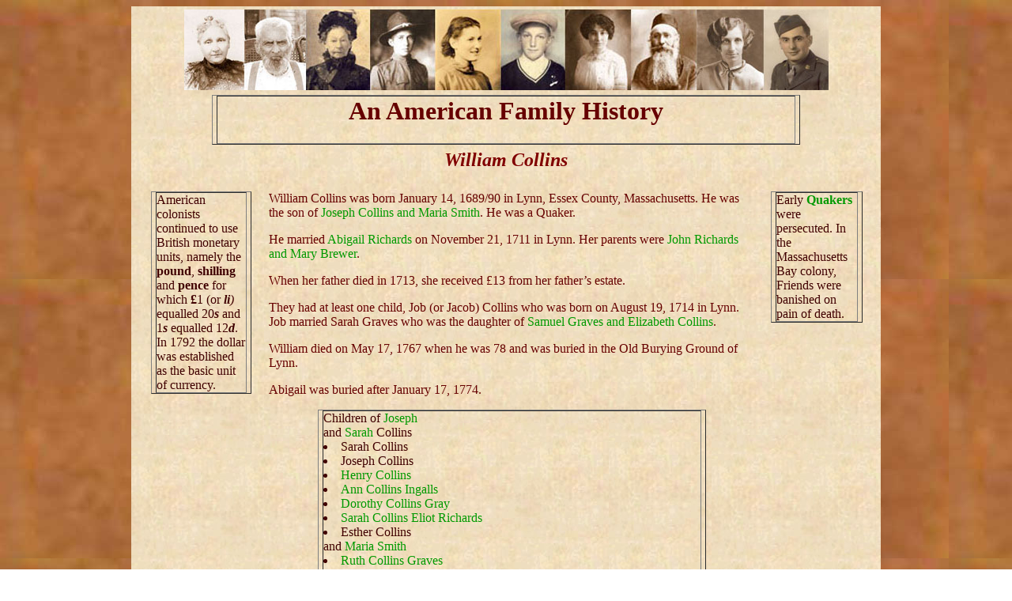

--- FILE ---
content_type: text/html
request_url: https://www.anamericanfamilyhistory.com/Collins%20Family/CollinsWilliam1689.html
body_size: 3865
content:
<!DOCTYPE HTML PUBLIC "-//W3C//DTD HTML 4.01 Transitional//EN">
<html>

<head>
<script type="text/javascript" src="http://apis.google.com/js/plusone.js"></script>
  <title>William Collins</title>
  <meta http-equiv="Content-Type" content="text/html; charset=utf-8"/>
  <link href="../basic.css" rel="stylesheet" type="text/css">
  <style type="text/css">

  </style>
</head>
<body vlink="#800080" alink="#0000ff" link="#0000ff">
<center>
<table width="75%" border="0" cellpadding="2" cellspacing="2"  >
  <tr valign="top">
    <td colspan="3"><div align="center"></div>
      <div align="center"><img src="../Images for Index/newlogo.jpg" alt="logo" width="815" height="102"></div></td>
  </tr>
  <tr valign="top">
    <td colspan="3" valign="bottom"><!-- #BeginLibraryItem "/Library/Heading.lbi" -->
<link href="../library.css" rel="stylesheet" type="text/css">
<style type="text/css">
body,td,th {
	font-family: Georgia, "Times New Roman", Times, serif;
}
</style>
<table width="80%" border="1" align="center" cellpadding="0" cellspacing="0">
  <tr>
    <td ><div><center><h1>An American Family History<br>
      <img name="spacker" src="" width="600" height="1" alt="">    </h1>
    </center></div>
    
  </tr>
</table>
<!-- #EndLibraryItem --></td>
    </tr>
  <tr>
    <td colspan="3"><div align="center">
        <h2>William Collins</h2>
    </div></TD>
  </TR>
  <tbody>
  <tr valign="top">
    <td width="22%"><!-- #BeginLibraryItem "/Library/money.lbi" -->
<link href="../library.css" rel="stylesheet" type="text/css">
<title></title>
<table width="80%" border="1" align="center" cellpadding="0" cellspacing="0">
  <tr>
    <td class="InsetText"> American colonists continued   to use British monetary units, namely the <strong>pound</strong>, <strong>shilling</strong> and<strong> pence</strong> for which <strong>£</strong>1 (or<em> <strong>li</strong>) </em>equalled 20<strong><em>s </em></strong>and 1<strong><em>s</em></strong> equalled 12<strong><em>d</em></strong>. In 1792 the dollar was established as the basic unit of currency.<div><center>
	
</center></div>
      

  </tr>
</table>
<!-- #EndLibraryItem --></TD>
    <td width="58%"><p> William Collins was born January 14, 1689/90 in Lynn, Essex County, Massachusetts. He was the son of <a href="/Collins Family/CollinsJosephSarah.html">Joseph Collins and Maria Smith</a>. He was a Quaker.</p>
      <p>He married <a href="../Richards Family/RichardsAbigailCollins.html">Abigail Richards</a>  on November 21, 1711  in Lynn. Her parents were <a href="../Richards Family/RichardsJohnMaryBrewer.html">John Richards and Mary Brewer</a>.</p>
      <p>When her father died in 1713, she received £13 from her father’s estate. </p>
      <p>They had at least one child, <a name="JobCollins"></a>Job (or Jacob) Collins who was born on  August 19, 1714 in Lynn. Job married Sarah Graves who was the daughter of <a href="/Collins Family/CollinsElizabethGraves.html">Samuel Graves and Elizabeth Collins</a>.</p>
      <p>William died on May 17, 1767 when he was 78 and was  buried in the Old Burying Ground of Lynn.</p>
      <p>Abigail was buried after January 17, 1774.</p><!-- #BeginLibraryItem "/Library/CollinsJosephSarah.lbi" -->
<link href="../library.css" rel="stylesheet" type="text/css">
<table width="80%" border="1" align="center" cellpadding="0" cellspacing="0">
  <tr>
    <td>
          <span class="InsetText">Children of <a href="CollinsJoseph1640.html">Joseph </a><br>
          and <a href="CollinsSarah.html">Sarah</a> Collins<br>
          </span>
          <li class="InsetText">Sarah Collins</li>
      <li class="InsetText">Joseph Collins</li>
        <li class="InsetText"><a href="CollinsHenry1673.html">Henry Collins</a></li>
        <li class="InsetText"><a href="CollinsAnnIngalls.html">Ann Collins Ingalls</a></li>
        <li class="InsetText"><a href="CollinsDorothyGray.html">Dorothy Collins Gray</a></li>
        <li class="InsetText"><a href="CollinsSarahElliottRichards.html">Sarah Collins Eliot Richards</a></li>
  <li class="InsetText">Esther Collins</li>   
  <span class="InsetText">and <a href="SmithMariahCollins.html">Maria Smith</a> </span>
  <li class="InsetText"><a href="CollinsRuthGraves.html">Ruth Collins Graves</a> </li>
    <li class="InsetText">Mary Collins </li>
    <li class="InsetText"><a href="CollinsWilliam1689.html">William Collins </a></li>
    <li class="InsetText"><a href="CollinsWilliam1689.html">Elizabeth Collins Graves </a></li>
    <li class="InsetText"><a href="CollinsJoseph1695.html">Joseph Collins</a> </li>
    <li class="InsetText"><a href="CollinsEzekiel1697.html">Ezekiel Collins</a> </li>
  <li class="InsetText"><a href="CollinsMarthaOdell.html">Martha Collins Odell</a> </li>  
  </tr>
</table>
<!-- #EndLibraryItem --><!-- #BeginLibraryItem "/Library/Lady Day.lbi" -->
<link href="../library.css" rel="stylesheet" type="text/css">
<table width="80%" border="1" align="center" cellpadding="0" cellspacing="0">
  <tr>
    <td class="InsetText"><strong>Old Style Calendar</strong><br>
      Before 1752 the year began on <strong>Lady Day</strong>, March 25th,. Dates between January 1st and March 24th were  at the end of the year. Old Style (O.S.) and New Style (N.S.) are used to indicate whether the year has been adjusted. Often both dates are used.
      </tr>
</table>
<!-- #EndLibraryItem --></p></TD>
    <td width="20%"><!-- #BeginLibraryItem "/Library/Quaker.lbi" -->
<link href="../library.css" rel="stylesheet" type="text/css">
<table width="80%" border="1" align="center" cellpadding="0" cellspacing="0">
  <tr>
    <td class="InsetText"> Early <strong><a href="https://www.amazon.com/Naked-Quaker-Diane-Rapaport/dp/1933212969?crid=2HWODLBV8Y6OL&dib=eyJ2IjoiMSJ9.[base64].WVatEyBictC1oMlpAvbyt6JbBoGA8pqA3ZW6SRl77Ng&dib_tag=se&keywords=quaker+book&qid=1744035351&sprefix=quaker+book,aps,242&sr=8-15&linkCode=ll1&tag=anamefamhis-20&linkId=becea9a2ceb73e30455825b62c5381ea&language=en_US&ref_=as_li_ss_tl">Quakers</a></strong> were persecuted.  In the Massachusetts Bay colony, Friends were banished on pain of death.
<div><center></center></div>
</tr>
</table>
<!-- #EndLibraryItem --></TD>
  </TR>
  <tr valign="top">
    <td>&nbsp;</TD>
    <td><!-- #BeginLibraryItem "/Library/divider.lbi" -->
<link href="../library.css" rel="stylesheet" type="text/css">
<table width="80%" border="1" align="center" cellpadding="0" cellspacing="0">
  <tr>
    <td class="InsetText"><center><p class="InsetText"><img src="../Images for Index/divider.jpg" width="600" height="121" alt="divider">
        <script async src="//pagead2.googlesyndication.com/pagead/js/adsbygoogle.js"></script>
<!-- sidebar ad -->
<ins class="adsbygoogle"
     style="display:block"
     data-ad-client="ca-pub-5393918107294223"
     data-ad-slot="9608555732"
     data-ad-format="auto"></ins>
<script>
(adsbygoogle = window.adsbygoogle || []).push({});
</script><div id="amzn-assoc-ad-ac9e73af-d3ff-45ea-b0e9-ea90e5107af4"></div><script async src="//z-na.amazon-adsystem.com/widgets/onejs?MarketPlace=US&adInstanceId=ac9e73af-d3ff-45ea-b0e9-ea90e5107af4"></script></center>
    </tr>
</table>
<!-- #EndLibraryItem --></TD>
    <td>&nbsp;</TD>
  </TR>
  <tr valign="top">
    <td><!-- #BeginLibraryItem "/Library/Lynn.lbi" -->
<link href="../library.css" rel="stylesheet" type="text/css">
<table width="80%" border="3" align="center" cellpadding="2" cellspacing="2">
  <tr>
    <td width="100%" height="24" valign="top" class="InsetText"  scope="col"><strong><a href="https://www.amazon.com/History-Lynn-Essex-County-Massachusetts/dp/1016604025?crid=R8YSHL088FW4&dib=eyJ2IjoiMSJ9.uEF1PUOLnOtpnc8BVMbGTpoZUKeVexzyfIjjo2WIz_lSPn17n3t6mmzs8Ki1abdbg_tzahayn6GsnDimNViyuoBoGjXAmYu64y4avC6EIT0.3-dyVGi5FJKFAO6mBeY8uj7VVS2n2-ywEXjFIia-ca8&dib_tag=se&keywords=lynn+essex+ma+history&qid=1739116101&sprefix=lynn+essex+ma+history%2Caps%2C164&sr=8-1&linkCode=ll1&tag=anamefamhis-20&linkId=32fdbc13760af6cfc99e61733590c4d0&language=en_US&ref_=as_li_ss_tl">Lynn</a></strong>, Essex County, Massachusetts was first settled by English Puritans in 1629 and was first incorporated in 1631 as Saugus.
      <div><center>
      </center></div></td>
  </tr>
</table>
<!-- #EndLibraryItem --></TD>
    <td><p align="center"><a href="../Estey Images/williamcollinstombstone.jpg"><img src="../Estey Images Thumbs/williamcollinstombstone.jpg" alt="William Collins' tombstone" width="150" height="113"></a><br>
        <span class="credit">William Collin's Tombstone</span></p>
      <p align="center" class="InsetText">Here lies the body of <br>
William Collins,., <br>
who departed this life <br>
May the 18, 1767, <br>
in the 78th year <br>
of his age.</p></TD>
    <td><!-- #BeginLibraryItem "/Library/Esquire.lbi" -->
<link href="../library.css" rel="stylesheet" type="text/css">
<table width="80%" border="1" align="center" cellpadding="0" cellspacing="0">
  <tr>
    <td class="InsetText"><p class="InsetText">Historically an <strong>esquire</strong> (Esq. or Esqr.) was the title of a man who ranked below a knight in the English gentry. Later it designated  a commoner with the status of gentleman and was used by attorneys.</p>
      
  </tr>
</table>
<!-- #EndLibraryItem --></TD>
  </TR>
  <tr valign="top">
    <td colspan="3"><!-- #BeginLibraryItem "/Library/Navigation Bar.lbi" --><link href="../library.css" rel="stylesheet" type="text/css">
<script type="text/javascript" src="http://www.google.com/cse/brand?form=cse-search-box&amp;lang=en"></script>
<style type="text/css">
<!--
a {
	color: #003300;
}
a:link {
	text-decoration: none;
	color: #009900;
}
a:visited {
	text-decoration: none;
}
a:hover {
	text-decoration: none;
}
a:active {
	text-decoration: none;
}
body, td, th {
	color: #660000;
}
-->
</style>

<div align="center">
  <table width="90%" border="5" align="center" cellpadding="2" cellspacing="2">
    <tr>
      <td width="17%" class="links"><strong><span class="InsetText"><a href=
"../index.html" class="links">
        <center>
          H O M E
        </center>
        </a></span> </strong></td>
      <td width="17%" ><a href="../Navigation Indexes/Maryland Families.html" class="links"><strong>
        <center>
          Colonial Maryland
        </center>
        </strong></a></td>
      <td width="17%"><span class="links"><a href="../Navigation Indexes/New England.html"><strong>
        <center>
          Colonial New England
        </center>
        </strong></a></span></td>
      <td width="17%" class="links"><a href="../Navigation Indexes/Virginia and North Carolina.html" class="links"><strong>
        <center>
          Colonial Virginia &amp; North Carolina
        </center>
        </strong></a></td>
      <td width="17%"><span class="links"><strong><a href="../Navigation Indexes/Virginia & West Virginia Families.html">
        <center>
          Colonial Virginia &amp; West Virginia
        </center>
        </a></strong></span></td>
      <td width="15%" ><span class="links"><strong><a href="../Navigation Indexes/Quakers.html">
        <center>
          Quakers &amp; Mennonites
        </center>
        </a></strong></span></td>
      <td width="15%" ><span class="links"><a href="../Navigation Indexes/New Jersey Baptists.html"><strong>
        <center>
          New Jersey Baptists
        </center>
        </strong></a></span></td>
      <td width="15%" >&nbsp;</td>
    </tr>
    <tr>
      <td><a href="../Navigation Indexes/German Lutherans.html" class="links"><strong><center>German Lutherans</center></strong></a></td>
      <td class="links"><strong><a href="../Navigation Indexes/Ontario Settlers.html"><center>Ontario Settlers</center></a></strong></td>
      <td class="links"><span class="InsetText"><strong class="links"><a href="../Navigation Indexes/Ohio Pioneers.html"><center>Ohio Pioneers</center></a></strong></span></td>
      <td><span class="InsetText"><a href="../Navigation Indexes/Watagua Families.html" class="links"><strong><center>
      Watauga Settlement
      </center> </strong></a></span></td>
      <td class="InsetText"><strong class="links"><a href="../Navigation Indexes/Pennsylvania Pioneers.html"><center>Pennsylvania Pioneers</center></a></strong></td>
      <td class="InsetText"><strong><span class="links"><a href="../Navigation Indexes/Midwest Pioneers.html"><center>
      Midwest Pioneers
      </center></a></span></strong></td>
      <td class="InsetText"><strong><a href="../Navigation Indexes/Californians.html" class="links"><center>
      Californians
      </center></a></strong></td>
      <td class="InsetText"><span class="links"><strong><a href="../Navigation Indexes/Jewish Immigrants.html"><center>Jewish Immigrants</center></a></strong></span></td>
    </tr>
  </table>
  <p class="InsetText">&copy;Roberta Tuller 2025<br>
    tuller.roberta@gmail.com <br>
    An American Family History is a participant in the Amazon Services LLC Associates Program,<br>
an affiliate advertising program designed to provide a means for sites to earn advertising fees by advertising and linking to Amazon.com.<br>
As an Amazon Associate I earn from qualifying purchases.<br>
  </p>
  <br>
  <g:plusone></g:plusone>
  <p class="credit"> </p>
  </blockquote>
  <center>
  <script async src="//pagead2.googlesyndication.com/pagead/js/adsbygoogle.js"></script> 
  <!-- 728x90, created 3/25/09 --> 
  <ins class="adsbygoogle"
     style="display:inline-block;width:728px;height:90px"
     data-ad-client="ca-pub-5393918107294223"
     data-ad-slot="6937017536"></ins> 
  <script>
(adsbygoogle = window.adsbygoogle || []).push({});
</script> 
<div id="amzn-assoc-ad-2cdc966d-531b-44f6-9bd5-fa4143d897b0"></div><script async src="//z-na.amazon-adsystem.com/widgets/onejs?MarketPlace=US&adInstanceId=2cdc966d-531b-44f6-9bd5-fa4143d897b0"></script>
</div>
<!-- #EndLibraryItem --></TD>
  </TR>
  <tr valign="top">
    <td colspan="3"><div align="center" class="style1"><a href="CollinsWilliam1689.html" target="_top">Back to Top</a></div></TD>
    </TR>
  </TBODY></TABLE>
</center>
</body>
</html>



--- FILE ---
content_type: text/html; charset=utf-8
request_url: https://www.google.com/recaptcha/api2/aframe
body_size: 267
content:
<!DOCTYPE HTML><html><head><meta http-equiv="content-type" content="text/html; charset=UTF-8"></head><body><script nonce="iudQY3LC_DEtV3FU6cFcwg">/** Anti-fraud and anti-abuse applications only. See google.com/recaptcha */ try{var clients={'sodar':'https://pagead2.googlesyndication.com/pagead/sodar?'};window.addEventListener("message",function(a){try{if(a.source===window.parent){var b=JSON.parse(a.data);var c=clients[b['id']];if(c){var d=document.createElement('img');d.src=c+b['params']+'&rc='+(localStorage.getItem("rc::a")?sessionStorage.getItem("rc::b"):"");window.document.body.appendChild(d);sessionStorage.setItem("rc::e",parseInt(sessionStorage.getItem("rc::e")||0)+1);localStorage.setItem("rc::h",'1769020498836');}}}catch(b){}});window.parent.postMessage("_grecaptcha_ready", "*");}catch(b){}</script></body></html>